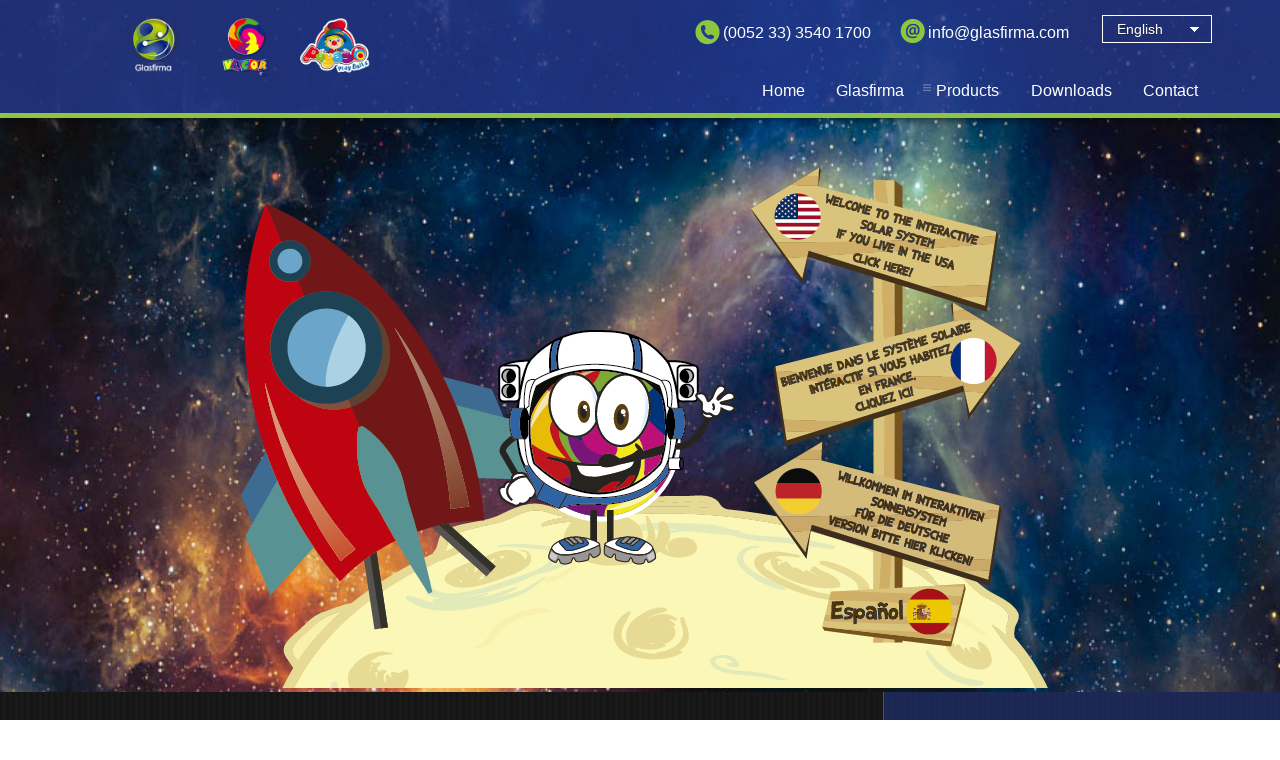

--- FILE ---
content_type: text/html; charset=UTF-8
request_url: http://www.glasfirma.com/solar-system-language
body_size: 4207
content:
<!doctype html>
<html class="no-js" lang="en">
    <head>
        <meta charset="UTF-8" />
        <title> Interactive Solar System Language | Glasfirma </title>
        <meta http-equiv="X-UA-Compatible" content="IE=edge,chrome=1"> 
<meta name="viewport" content="width=device-width, initial-scale=1.0"> 
<link rel="shortcut icon" type="image/x-icon" href="/favicon.ico">
<meta name="robots" content="index, follow"/>
<!-- Css Files -->

<link href='http://fonts.googleapis.com/css?family=Quicksand:400,700' rel='stylesheet' type='text/css'>
<link href='http://fonts.googleapis.com/css?family=Roboto' rel='stylesheet' type='text/css'>
<link href="http://www.glasfirma.com/lib/css/main-style.css" rel="stylesheet" type="text/css">
<link href="http://www.glasfirma.com/lib/css/catslider.css" rel="stylesheet" type="text/css">
<link rel="stylesheet" type="text/css" href="http://www.glasfirma.com/lib/css/onescrolleffect.css" />
<script src="http://www.glasfirma.com/lib/js/modernizr.custom.87688.js"></script>

		
		<!-- Google Universal Analytics EN -->
        <script>
		  (function(i,s,o,g,r,a,m){i['GoogleAnalyticsObject']=r;i[r]=i[r]||function(){
		  (i[r].q=i[r].q||[]).push(arguments)},i[r].l=1*new Date();a=s.createElement(o),
		  m=s.getElementsByTagName(o)[0];a.async=1;a.src=g;m.parentNode.insertBefore(a,m)
		  })(window,document,'script','//www.google-analytics.com/analytics.js','ga');

		  ga('create', 'UA-45646129-1', 'auto');
		  ga('send', 'pageview');

		  setTimeout(function() {
			  ga('send', 'event', {
				  eventCategory: 'NoBounce',
				  eventAction: 'NoBounce',
				  eventLabel: 'Over 10 seconds'});
		  },10*1000);
		</script>
		 
        <style>
            /*personajes*/
            #bg-solar{background: url('http://www.glasfirma.com/lib/images/bg-solar-system.jpg');background-attachment: fixed;background-repeat: no-repeat;background-size: 100%;padding-top: 3rem;}
            .content{width: 830px;margin: 0 auto;text-align: center;position: relative;}
            .planetarium{z-index: 1;}
            .cohete{z-index: 2;position: relative;top: 150px;right: 120px;}
            .extrat{position: relative;top: 90px; z-index: 3;right: 200px;transition: width 2s, height 2s, background-color 2s, transform 2s;}
            .extrat:hover{ transform: translate(50px, 20px);transition:transform 2s;}
            .nav-lang{position: absolute;right: 150px;top: 130px;z-index: 2;}
            .lang{position: absolute;z-index:3;}
            .lang.esp{bottom: 0;left: -50px;}
            .lang.aleman{bottom: 60px;left: -120px;}
            .lang.france{bottom: 200px;left: -100px;}
            .lang.english{bottom: 335px;left: -125px;}
            img.lang:hover{transform:  rotate(10deg);transition:transform 1s;}
            @media screen and (max-width: 900px) {
                header#headNav{position: relative;}
                .content{width: 100%}
                #bg-solar{background-position: 0 30%;}
                .planetarium{width: 90%;}
                .cohete{right: 50px;}
                .extrat{right: 250px;}
                .nav-lang{right: 170px;top: 115px;}
            }
            @media screen and (max-width: 736px) {
                .logosGlas{width: 360px !important;}
                #nav-top{width: 550px;}
                #bg-solar{padding-top: 9rem;background-repeat: repeat;}
            }
            @media screen and (max-width: 570px) {
                #bg-solar{padding-top: 0;}
                .cohete{width: 250px; right: 0;top: 90px;}
                .nav-lang{top: 30px;}
                .lang.esp{width: 100px;bottom: 30px;}
                .lang.aleman{width: 190px;left: -80px;}
                .lang.france{width: 190px;left: -70px;bottom: 170px;}
                .lang.english{width: 190px;bottom: 280px;left: -80px;}
                .nav_lang{width: 28px;}
            }
            @media screen and (max-width: 420px) {
                #bg-solar{background-repeat: no-repeat;background-size: cover;padding-top: 8rem;}
                .extrat{left: -70px;width: 180px;}
                .cohete{position: absolute;left: 0;top: -70px;z-index: 1;}
                .nav-lang{top: -120px;left: 250px;}
                footer{display: none;}
            }

            /* end personajes*/
            header { z-index: 999!important}
            #nav-top .idioma{
                width: 110px;
                background: transparent !important;
                font-size: 0.90rem !important;
                overflow: hidden;
                background: url("http://www.glasfirma.com/lib/images/arrowdown.png") no-repeat 90% center !important;
                 background-image: none;
                -webkit-appearance: none;
                -moz-appearance: none;
                appearance: none;
                font-family: arial;
            }
            img.scale-with-grid{width: 75% !important;}
            @media screen and (max-width: 650px) {
                .header{display: none;}
                #toggle{display: none !important;}
            }
            /* Large Devices, Wide Screens */
            @media only screen and (min-width : 1200px) { .cbp-af-header { position: absolute!important;}}

        /* Custom, iPhone Retina */ 
            @media (max-width : 800px) {.contBTN{width: 100%;margin: 20% auto;}}
        </style>
        <!-- menu-->
    </head>
    <body>
        <div id="main-content">
            <div class="header">
            <div class="in">
                <div class="logosGlas">
                    <a href="/"><img src="http://www.glasfirma.com/lib/imgs/logotipos-glasfirma-vacor-payaso.png" class="scale-with-grid">
                    </a>
                </div>
                <div id="nav-top">
                    <ul>
                        <li><a href="#" title="(0052 33) 3540 1700"><img src="http://www.glasfirma.com/lib/imgs/header-icono-telefono.png"></a>(0052 33) 3540 1700</span></li>
                        <li><span><a href="mailto:info@glasfirma.com" title="info@glasfirma.com"><img src="http://www.glasfirma.com/lib/imgs/header-icono-mail.png"></a>info@glasfirma.com</span></li>
                    </ul>
                    <select id="dynamic_select" class="idioma">
                        <option style="color: #000;" id="en" value="http://www.glasfirma.com/specials/solar-system-en">English</option>
                        <option style="color: #000;" id="es" value="http://www.glasfirma.com/especiales/sistema-solar">Español</option>
                        <option style="color: #000;" id="fran" value="http://www.glasfirma.com/specials/systeme-solaire">Français</option>
                        <option style="color: #000;" id="alem" value="http://www.glasfirma.com/specials/sonnensystem">Deutsch</option>
                    </select>
                </div>
                <!-- Main Menu -->
                <div id="navigation">
                    <nav role="navigation" class="navcollapse">
                      <ul>
                        <li><a href="/">Home</a></li>
                        <li><a href="/about-glasfirma">Glasfirma</a></li>
                        <li class="go-products"><a href="#">Products</a>
                            <ul class="submenu">
                                <li><a href="/toys" class="cbp-tm-icon-archive">Toys</a></li>
                                <li><a href="#" class="cbp-tm-icon-cog">Advertising</a></li>
                                <li><a href="#" class="cbp-tm-icon-location">Architecture</a></li>
                                <li><a href="#" class="cbp-tm-icon-cog">Industrial</a></li>
                                <li><a href="http://www.glasfirma.com/solar-system-language" class="cbp-tm-icon-archive">Solar System</a></li>
                            </ul>
                        </li>
                        <li><a href="/downloads" title="Downloads Glasfirma">Downloads</a></li>
                        <li><a href="/contact">Contact</a></li>
                      </ul>
                    </nav>
                </div>
        <!-- Main Menu -->
            </div>
        </div>
    <a href="#navigation" id="toggle">Menu</a>
</header>
            <section id="bg-solar">
                <div class="content">
                    <div class="nav-lang">
                        <a href="http://www.glasfirma.com/specials/solar-system-en"><img class="lang english" src="http://www.glasfirma.com/lib/images/lang-en.png" alt="Interactive Solar System"></a>
                        <a href="http://www.glasfirma.com/specials/systeme-solaire"><img class="lang france" src="http://www.glasfirma.com/lib/images/lang-france.png" alt="Système solaire interactif"></a>
                        <a href="http://www.glasfirma.com/specials/sonnensystem"><img class="lang aleman" src="http://www.glasfirma.com/lib/images/lang-aleman.png" alt="Interaktiven Sonnensystem"></a>
                        <a href="http://www.glasfirma.com/especiales/sistema-solar"><img class="lang esp" src="http://www.glasfirma.com/lib/images/lang-esp.png" alt="Sistema Solar Interactivo"></a>
                        <img class="nav_lang" src="http://www.glasfirma.com/lib/images/nav-lang_1.png" alt="Interactive Solar System">
                    </div>
                    <img class="cohete" src="http://www.glasfirma.com/lib/images/cohete.png" alt="Interactive Solar System">
                    <img class="extrat" src="http://www.glasfirma.com/lib/images/extraterrestre.png" alt="Interactive Solar System">
                    <img class="planetarium" src="http://www.glasfirma.com/lib/images/planetarium.png" alt="Interactive Solar System">
                </div>
            </section> 
        </div>
        <footer>
  <div class="entero bg-section-three">
    <div class="medio floatLeft">
      <h3><br>
        Fun <span class="bold">a-round</span> the world</h3>
      <div class="clear20"></div>
      <div class="redes"> <span><a href="#"><img src="http://www.glasfirma.com/lib/imgs/facebook-glasfirma.png"/></a></span>  
        <div class="clear30"></div>
        <h4 class="white tShadow"> GLASFIRMA S.A. DE C.V. </h4>
        <p class="gris tShadow">Calle 6 #2271 Zona Industrial, Guadalajara Jal. Mex. <br>
          Tel. (0052 33) 3540 1700.</p>
      </div>
    </div>
    <div class="tercio bg-color-two floatRight bisel height-full"> <br>
      <br>
      <h3>Newsletter</h3>
      <p class="white center">Receive our news and promotions</p>
      <form id="boletin" name="boletin" action="#" method="post" class="center">
        <input name="name" id="name" placeholder="Name" required maxlength="50" class="inputName" type="text">
        <input name="email" id="email" placeholder="E-mail" required maxlength="50" class="inputMail" type="email">
        <input name="submit" id="submit" value="Subscribe" class="button" type="button">
        <!-- send -->
        <input value="Glasfirma Subscripción" name="subject" id="subject" type="hidden">
        <input value="#" name="sendMailUrl" id="sendMailUrl" type="hidden">
        <!-- End send -->
      </form>
      <p style="display: none;" id="error" class="textoNews">Oops! Failed <br>
        Try again.</p>
      <p style="display: none;" id="sent-form-msg" class="textoNews">Coming soon receive our <br>
        offers and promotions.</p>
      <div class="clear20"></div>
    </div>
  </div>
</footer>
<div class="logos entero">
  <div class="clear20"></div>
  <span class="tercio"><img src="http://www.glasfirma.com/lib/imgs/logo-footer-glasfirma.png"/></span> <span class="tercio"><img src="http://www.glasfirma.com/lib/imgs/logo-footer-vacor.png"/></span> <span class="tercio"><img src="http://www.glasfirma.com/lib/imgs/logo-footer-payaso.png"/></span>
  <div class="clear20"></div>
  <div class="footer-menu">
    <a href="/">Home</a> | 
    <a href="/about-glasfirma">GlasFirma</a> | 
    <a href="/toys">Toys</a> | 
    <a href="#">Advervetising</a> | 
    <a href="#">Architecture</a> | 
    <a href="#">Industrial</a> | 
    <a href="/downloads">Downloads</a> | 
    <a href="/contact">Contact</a>
  </div>
  <div class="clear20"></div>
  <p class="powered">©2016. GLASFIRMA S.A. DE C.V. Derechos reservados. Aviso de privacidad</p>
  <div class="clear20"></div>
  <div class="center"><a href="http://www.jirafa.mx" target="_blank"><img src="http://www.glasfirma.com/lib/imgs/jirafa-logo.png"></a></div>
  <div class="clear20"></div>
</div> 
        <script src="https://ajax.googleapis.com/ajax/libs/jquery/1.11.1/jquery.min.js"></script>
        <script src="http://www.glasfirma.com/lib/js/classie.js"></script>
        <!-- Javascript Files --> 
<script>
    function icon_menu (){
        $('#app-menu').slideToggle(200, function() {
            $("#list-icon").toggleClass("icon-list icon-close");}
        );
    }
</script>
<script src="http://www.glasfirma.com/lib/js/responsive-nav.js"></script>
<script src="http://www.glasfirma.com/lib/js/jquery.min.js"></script> 
<script type="text/javascript" src="http://maps.google.com/maps/api/js?sensor=false&amp;language=es"></script>
<script src="http://www.glasfirma.com/lib/js/jquery.catslider.js"></script> 

 
        <script src="http://www.glasfirma.com/lib/js/cbpScroller.js"></script> 
        <script src="http://www.glasfirma.com/lib/js/functions.js"></script> 
        <!-- menu nuevo--> 
        <script src="http://www.glasfirma.com/lib/js/menu/cbpTooltipMenu.js"></script> 
        <script>var menu = new cbpTooltipMenu( document.getElementById( 'cbp-tm-menu' ) );</script>
        <script src="http://ajax.googleapis.com/ajax/libs/jquery/1.7.2/jquery.min.js"></script> 
        <script>
            $(function() {
              // bind change event to select
              $('#dynamic_select').on('change', function() {
                var url = $(this).val(); // get selected value
                if (url) { // require a URL
                  window.location = url; // redirect
                }
                return false;
              });
            });
        </script>
    <!-- WiredMinds eMetrics tracking with Enterprise Edition V5.4 START -->
<script type='text/javascript' src='https://count.carrierzone.com/app/count_server/count.js'></script>
<script type='text/javascript'><!--
wm_custnum='bcc6ae15beca77f8';
wm_page_name='index.php';
wm_group_name='/services/webpages/g/l/glasfirma.com/public';
wm_campaign_key='campaign_id';
wm_track_alt='';
wiredminds.count();
// -->
</script>
<!-- WiredMinds eMetrics tracking with Enterprise Edition V5.4 END -->
</body>
</html>

--- FILE ---
content_type: text/css
request_url: http://www.glasfirma.com/lib/css/main-style.css
body_size: 7469
content:
@charset "UTF-8";
/* CSS Document */

/* 	=========================================================================================
	~~ CSS Document ~~
	~ Copyright (c) 2014. Abraham Luyando; 
	~ Performed to: Glasfirma S.A. de C.V. 
	~ E-mail: carlos_abraham@ymail.com
	~ Site: http://abrahamluyando.com
	~ Description: Responsive design and mobile visualization.	
	=========================================================================================  */

/* Google Fonts */

@import url(http://fonts.googleapis.com/css?family=Lato:400,700);
/* Google Fonts */
@font-face {
	font-family: 'squeakychalksound';
    src: url('../font/original_SqueakyChalkSound.eot?#iefix') format('embedded-opentype'), 
         url('../font/original_SqueakyChalkSound.woff') format('woff'),
         url('../font/original_SqueakyChalkSound.ttf') format('truetype'),
         url('../font/original_SqueakyChalkSound.svg') format('svg');
	font-weight: normal;
	font-style: normal;
}
@font-face {
	font-family: 'cbp-tmicons';
	src:url('fonts/tmicons/cbp-tmicons.eot');
	src:url('fonts/tmicons/cbp-tmicons.eot?#iefix') format('embedded-opentype'),
		url('fonts/tmicons/cbp-tmicons.woff') format('woff'),
		url('fonts/tmicons/cbp-tmicons.ttf') format('truetype'),
		url('fonts/tmicons/cbp-tmicons.svg#cbp-tmicons') format('svg');
	font-weight: normal;
	font-style: normal;
}
/* ------------------------------ Web Space ------------------------------ */
html {
	margin:0;
	padding:0px;
}
body {
	margin:0;
	padding:0;
	font-family: sans-serif;
	font-size:16px;
	color: #333;
	 overflow-x: hidden;
	-webkit-font-smoothing: antialiased;
	-webkit-text-size-adjust: 100%;
}

*, *:after, *:before { -webkit-box-sizing: border-box; box-sizing: border-box; }

/* ------------------------------ Warning Advise ------------------------------ */
#warning {
	width:100%;
	height:100%;
	max-height:1000px; 
	margin:0 auto; 
	padding:50px 0 40px 0; 
	position:relative; 
	top:0px; 
	text-align:center;
	background:#ededed;
	font-family:Arial, Helvetica, sans-serif;
	font-size:16px;
	color:#666;
}
#warning img {
	border:none;
	margin:10px;
}
#warning a {
	color:#666;
	font-size:16px;
	text-decoration:underline;
}
#warning a:hover {
	color:#666;
	font-size:16px;
	text-decoration:underline;
}
#warning .warningTitle {
	font-size:20px;
	font-family:Arial, Helvetica, sans-serif;
	color:#666;
}
/* ------------------------------ Loading ------------------------------ */
.loading:before { 
	content: url();
	width:100%;
	max-width:100%;
	margin:0 auto;
	padding:0;
	position:absolute;
	top:0;
	opacity: 1;
	overflow:hidden;
	
	-webkit-transition: opacity 0.3s ease-in-out;
	-moz-transition: opacity 0.3s ease-in-out;
	transition: opacity 0.3s ease-in-out;
}
.loading:after { 
	content:'';
	font-family:'squeakychalksound', Sans-Serif;
	font-size:58px;
	color:#fff;
	text-align:center;
	text-shadow:1px 1px 0px #333, 3px 3px 5px #666;
	width:100%;
	margin:0 auto;
	padding:0;
	position:absolute;
	top:40%;
	z-index:2;
	overflow:hidden;
	
	-webkit-transition: opacity 0.3s ease-in-out;
	-moz-transition: opacity 0.3s ease-in-out;
	transition: opacity 0.3s ease-in-out;
}
/* ------------------------------ Generals ------------------------------ */
a:link {
	text-decoration:none;
	color: inherit;
	border:none;
}
a:hover {
	text-decoration: none;
	color: #7194BD;
	border:none;
}
a:visited {
	text-decoration:none;
	color: inherit;
	border:none;
}
a:active {
	text-decoration:none;
	color: inherit;
	border:none;
}
.clear {
	height:10px;
	clear:both;
}
.clear20 {
	height:20px;
	clear:both;
}
.clear30 {
	height:30px;
	clear:both;
}
.clear40 {
	height:40px;
	clear:both;
}
.clear50 {
	height:50px;
	clear:both;
}
.clear60 {
	height:60px;
	clear:both;
}
.clear70 {
	height:70px;
	clear:both;
}
.clear80 {
	height:80px;
	clear:both;
}
.clear90 {
	height:90px;
	clear:both;
}
.clear100 {
	height:100px;
	clear:both;
}
.section-one h1 {
position: absolute;
bottom: 5%;
left: 5%;
font-weight: 400;
font-family:'squeakychalksound', Sans-Serif;
font-size: 3em;
color: #fff;
padding: 10px;
background: rgba(140, 198, 63, 0.76);
text-shadow: 1px 1px 3px rgba(13, 0, 0, 0.65);
}
.section-one p {
	position: absolute;
bottom: 5%;
left: 5%;
font-weight: 400;
font-family: 'Lato', sans-serif;
font-size: 1.3em;
color: #fff;
padding: 10px;
background: rgba(140, 198, 63, 0.76);
text-shadow: 1px 1px 3px rgba(13, 0, 0, 0.65);
}
h1, h2 {
	font-family:'squeakychalksound', Sans-Serif;
	font-size:50px;
	color:#25398f;
	font-weight: 700;
}
h3 {
	font-family:'squeakychalksound', Sans-Serif;
	font-size:30px;
	color:#25398f;
	font-weight: 700;
}
 h4, h5, h6 {
	font-family: 'Lato', sans-serif;
	font-size: 18px;
	color: #999;
	font-weight: 600;
}
h3.subtitle-productos {
	font-size: 2em;
color: #25398f;
 
margin-bottom: 0;
line-height: 0;
}
p {
	font-family: 'Lato', sans-serif;
	font-size: 1em;
	line-height: 1.5em;
}
img {
	padding:0px;
	margin:0px;
	border:none;
	filter: none;
	-webkit-filter: grayscale(0%);
}
img.img-presentacion{position: absolute; right: 0; bottom: 0; max-width:100%}
img.scale-with-grid {
	width:100% !important;
	max-width: 100% !important;
	height: auto !important;
}
img.half-scale {
	width:auto !important;
	max-width: 50% !important;
	height: auto !important;
}
img.third-scale {
	width:auto !important;
	max-width: 32% !important;
	height: auto !important;
	padding:1px;
}
img.vertical-scale {
	width:auto !important;
	height:auto;
	max-height: 100% !important;
	padding:1px;
}
img.vertical {
	vertical-align: middle;
}
/* -------------------------------------------------------------------- */
div.scrollbutton {
position: absolute;
z-index: 10;
margin: auto;
bottom: 1%;
text-align: center;
right: 47.5%;
}

/* ------------------------------ Slides ------------------------------ */
#homepage {
position: relative;
overflow: hidden;
height: 100%;
margin-bottom: -50px;
min-height: 600px;
}

@media only screen and (max-width: 767px) {
                #homepage { margin-bottom: -30px;  min-height: 400px;}
}

@media only screen and (min-width: 1400px) {
              #homepage .container .sixteen.columns { width: 96%; }
}

/* ------------------------------End Slides ------------------------------ */
/* ------------------------------About Us ------------------------------ */
.videoAboutUS{padding: 10px;
background: #323B85;
box-shadow: 3px 2px 3px rgba(51, 51, 51, 0.24);
border-radius: 4px;
width: 100%;
height: 280px;
border: 0;
}
/* ------------------------------About Us ------------------------------ */
.entero{
	width:100%;
	height:auto;
	margin:0 auto;
	position:relative;
	display:inline-block;
	padding:0px;
	vertical-align:top;
}
.entero-margin{
	width:90%;
	height:auto;
	margin:0 5% 0 5%;
	position:relative;
	display:inline-block;
	padding:0px;
	vertical-align:top;
}
.medio{
	width:48.1%;
	height:auto;
	margin:0 auto;
	position:relative;
	display:inline-block;
	padding:8px;
	vertical-align:top;
}
.tercio{
	width:31%;
	height:auto;
	margin:0 auto;
	position:relative;
	display:inline-block;
	padding:8px; 
	vertical-align:top;
}
.dosTercios{
	width:64.3%;
	height:auto;
	margin:0 auto;
	position:relative;
	display:inline-block;
	padding:8px; 
	vertical-align:top;
}
.cuarto{
	width:23.3%;
	height:auto;
	margin:0 auto;
	position:relative;
	display:inline-block;
	padding:8px;
	vertical-align:top;
}
header .tresCuartos{
	width:80%;
}
.tresCuartos{
	width:73.5%;
	height:auto;
	margin:0 auto;
	position:relative;
	display:inline-block;
	padding:8px;
	vertical-align:top;
}
.absolute {
	position:absolute !important;
	top:0;
	left:0px;
}
.absoluteBottom {
	position:absolute !important;
	bottom:0px;
	left:0px;
}
.relative {
	width:100%;
	margin:0 auto;
	text-align:center;
	padding:0px;
	position:relative !important;
}

/* ------------------------------ Footer ------------------------------ */
#footer {
	width:100%;
	height:auto;
	min-height:250px;
	margin:0 auto;
	padding:0px;
	position:relative;
	text-align:center;
	background:#000;
	z-index:5;
}
#footer a:hover, h4:hover{
	cursor:pointer;
	color:#FFF;
}
#footer h4 {
	font-family: 'Lato', sans-serif;
	font-size: 20px;
	font-weight: 400;
	text-transform: uppercase;
	color: #ededed;
	text-align:left;
	margin:0;
	padding:0px;
}
#footer ul {
	list-style:none;
	padding:0px;
	font-size:13px;
	text-align:left;
	font-family: 'Lato', sans-serif;
	font-size:16px;
	font-weight:300;
	color:#999;
	line-height:24px;
}
.continuosFooter {
	display:inline-block;
	margin:20px 15px 20px 15px;
	padding:0px 10px 0px 10px;
	vertical-align:top;
}
#socialFooter img {
	margin:30px 6px 10px 6px;
}
#signature {
	position:relative;
	margin:0 auto;
	width:90%;
	height:20px;
	padding:10px 5%;
	background:#222;
	font-size:12px;
	color:#ededed;
	text-align:center;
	box-shadow:inset 0px 1px 2px #333;
	z-index:10;
}
/* ------------------------------ bacgrounds ------------------------------ */
.bg-section-one{
	background: url(../imgs/back-quien.jpg) repeat;

}
.bg-section-two{
	background: url(../imgs/back-juguetes.jpg) repeat;

}
.bg-section-three{
	background: url(../imgs/backs-industrial-02.jpg) repeat;

}
.bg-green{
	background: #8CC63E url(../imgs/green-bg.png) repeat;
}

.bg-section-three h3{
	 color: white;
font-size: 2.5em;

}
.bg-section-three h4{
	 color: white;
font-size: 1.6em;
margin: 1.5em 0;

}
.bg-green h4{
	 color: white;
font-size: 1.6em;
margin: 1.5em 0;
text-shadow: 0px 1px 3px rgba(51, 51, 51, 0.83);
font-weight: 600

}
.bg-color-one{
	background: rgba(255, 255, 255, 0.1);

}
.bg-color-two{
	background:rgba(37, 57, 143, 0.5);

}
.bg-color-three{
	background:#8cc63e;

}
/* ------------------------------ Colors ------------------------------ */
.gris {color:#77777a !important}
.azul {color:#00acc8 !important}
.verde {color:#80b83f !important}
.amarillo {color:#f6a314 !important}
.rosa {color:#ec008c !important}
.purpura {color:#800053 !important}
.blanco {color:#fff !important;}
.negro {color:#000 !important;}
.white {color:#fff !important;}

.bgwhite {background-color:#fff}
.bggris {background-color:#77777a}
.bgazul {background-color:#25398f}
.bgverde {background-color:#80b83f}
.bgamarillo {background-color:#f5c400}
.bgrosa {background-color:#ec008c}
.bgpurpura {background-color:#800053}
.bgbl {background-color:#fff}

.brdbl {border-color:#FFF !important;}
.brdng {border:#000 !important;}

/* ------------------------------ TXT Styles ------------------------------ */
.italic {font-style:italic;}
.bold {font-weight:bold;}
.mayus {text-transform:uppercase;}
.tShadow {text-shadow: 0px 0px 1px #222;}
/* ------------------------------ Text and more Align ------------------------------ */
.left {text-align:left !important;}
.center {text-align:center !important;}
.right {text-align:right !important;}
.justify {text-align:justify !important;}
.floatLeft {float:left;}
.floatRight {float:right;}
.top {vertical-align:top;}
.middle {vertical-align:middle}
.bottom {vertical-align:bottom;}
.vertical-top {vertical-align: top;}
.reset {margin:0 auto; padding:0px;}
.soft-padding {margin:0 auto; padding:4px;}
.med-padding {margin:0 auto; padding:7px;}
.mobile-padding {}
.inline {display:inline;}
.inlineBlock {display:inline-block;}
.block {display:block;}
.blur {
	filter: blur(15px);
	/* Browser Specific */
	-webkit-filter: blur(15px);
	-moz-filter: blur(15px);
	-o-filter: blur(1px);
	-ms-filter: blur(15px);
}
.offset-1 {margin: 10%;}
.height-full{ height: 100% !important}
/* ------------------------------ Border Styles ------------------------------ */
.bisel {
	border-left:1px solid rgba(256, 256, 256, 0.2);

}
.border5 {border:5px solid;}
.border8 {border:8px solid;} 
.border10 {border:10px solid;}

.bdr-white {border-color:#fff;}
/* ------------------------------ Extras ------------------------------ */
.blink {
	-webkit-animation: blink 1s steps(10, start) infinite;
	-moz-animation:    blink 1s steps(10, start) infinite;
	-o-animation:      blink 1s steps(10, start) infinite; 
	animation:         blink 1s steps(10, start) infinite;
}


/* ------------------------------ header ------------------------------ */

header#headNav{
	position: fixed;
	width: 100%;
	height: auto;
	z-index: 999999;
}
.header .logosGlas{
	width: 360px;
	float: left;
	padding: 13px 10px;
}
#nav-top{
	width: 550px;
	vertical-align: top;
	float: right;
	padding: 7px 0px;
}
#nav-top ul{
	display: inline-block;
	width: 80%;
	color: #fff;
	padding: 0;
	margin: 0;
}
#nav-top li{
	width: 45%;
	display: inline-block;
}
#nav-top li a{
	position: relative;
	top: 9px;
}
#nav-top .idioma{
	height: auto;
	padding: 5px 14px;
	font-family: "squeakychalksound",sans-serif;
	font-weight: 500;
	border: 1px solid #FFF;
	font-size: 16px;
	color: #FFF;
	text-shadow: 0px 1px 1px #222;
	cursor: pointer;
	width: 100px;
	float: right;
	top: 8px;
	position: relative;
}
.header {
	width: 100%;
	margin: 0px auto;
	text-align: center;
	z-index: 11;
	background: rgba(37, 57, 143, 0.8) none repeat scroll 0% 0%;
	border-bottom: 5px solid #8CC63E;
	box-shadow: 0px 2px 8px rgba(0, 0, 0, 0.5);
	transition: height 0.3s ease 0s;
	position: absolute;
}
.header .in {
	width: 1144px;
	position: relative;
	margin: 0 auto;
	padding: 0px;
}
#navigation{
	width: 600px;
	float: right;
	margin: 0px;
	padding: 0px;
}
.default {
	position: absolute;
	z-index:1;
}
.lock {
	position: fixed;
	top:0px;
	z-index: 1;
}

.navcollapse ul {
	margin: 0px;
	text-transform: capitalize;
	list-style: outside none none;
	padding: 0px;
	text-align: right;
}
.navcollapse li {
	padding: 0px;
	display: inline;
	margin: 0px 9px;
	position: relative;
	top: 10px;
}
.navcollapse a {
	line-height: 4em;
	padding: 0px 0.3em;
	font-size: 1em;
	color: #FFF;

	transition:color 0.2s;
	-moz-transition:color .2s;
	-webkit-transition:color 0.2s;
}
.navcollapse a:hover {
	color: #8CC63E;
	transition:color 0.2s;
	-moz-transition:color .2s;
	-webkit-transition:color 0.2s;
}
.navcollapse .current {
	background: rgba(134,120,112,.1);
	padding:6px 10px 5px 10px;
	transition:all 0.2s;
	-moz-transition:all .2s;
	-webkit-transition:all 0.2s;
}
.navcollapse .marked a {
	color:#fff;
	background:#2fbfc3;
	padding:4px 10px 4px 10px;
	box-shadow:0 1px 1px #333;
	text-shadow: 0px -1px 0px #444;
	cursor:pointer;
	transition:all 0.2s;
	-moz-transition:all .2s;
	-webkit-transition:all 0.2s;
}
.navcollapse .marked a:hover {
	color:#fff ;
	padding:4px 10px 5px 10px;
	box-shadow:0 -1px 0px #333;
	text-shadow: 0px 1px 0px #444;
	cursor:pointer;
	transition:all 0.2s;
	-moz-transition:all .2s;
	-webkit-transition:all 0.2s;
}
.navcollapse li:first-child a {
	border-top: 0
}
.navcollapse li:last-child a {
	border-bottom: 0
}
#toggle {
	display: none
}

#navigation ul ul {
	display: none;
	padding:0px;
	margin:0px;
}
#navigation ul li:hover > ul {
	display: inline-block;
}

#navigation ul ul {
	background-color: #FFF;
	border-radius: 0px 0px 5px 5px;
	position: absolute;
	top: 100%;
	margin: 0px 0px 0px -120px;
	box-shadow: 1px 1px 5px #444;
	width: 220px;
	padding: 20px 5px;
}

#navigation ul ul li {
	margin: 0px;
	text-align: left;
	background: #FFF;
	padding: 0px;
	cursor: pointer;
}
#navigation ul ul li:hover,
#navigation ul ul li a:hover {
	background: #26368E;
	color: #fff;
	cursor: pointer;
}
#navigation ul ul li a {
	display: block;
	color: #26368E;
	transition: all 0.2s ease 0s;
	margin: 0px;
	border: 4px solid #FFF;
	font-size: 1.2em;
	padding: 5px 2.2em 5px 0.6em;
	line-height: 1.2em;
}
#navigation .go-products{
	padding: 20px 0px;
}


#navigation .go-products > a:before {
	position: absolute;
}
#navigation .go-products > a:not(:only-child):before {
	content: "\f0c9";
	font-size: 60%;
	opacity: 0.3;
	position: absolute;
	left: -8px;
	top: 42%;
}
.cbp-tm-icon-archive:before {
	content: "\e002";
}

.cbp-tm-icon-cog:before {
	content: "\e003";
}

.cbp-tm-icon-users:before {
	content: "\e004";
}

.cbp-tm-icon-earth:before {
	content: "\e005";
}

.cbp-tm-icon-location:before {
	content: "\e006";
}

.cbp-tm-icon-mobile:before {
	content: "\e007";
}

.cbp-tm-icon-screen:before {
	content: "\e008";
}

.cbp-tm-icon-mail:before {
	content: "\e009";
}

.cbp-tm-icon-contract:before {
	content: "\e00a";
}

.cbp-tm-icon-pencil:before {
	content: "\e00b";
}

.cbp-tm-icon-article:before {
	content: "\e00c";
}

.cbp-tm-icon-clock:before {
	content: "\e00d";
}

.cbp-tm-icon-videos:before {
	content: "\e00e";
}

.cbp-tm-icon-pictures:before {
	content: "\e00f";
}

.cbp-tm-icon-link:before {
	content: "\e010";
}

.cbp-tm-icon-refresh:before {
	content: "\e011";
}

.cbp-tm-icon-help:before {
	content: "\e012";
}
.submenu::after {
	border-width: 16px;
	margin-left: -16px;
	left: 50%;
}
.submenu::after {
	border: solid transparent;
	content: " ";
	height: 0;
	width: 0;
	position: absolute;
	pointer-events: none;
}
#navigation .go-products > a:before {
	font-family: 'cbp-tmicons';
	speak: none;
	font-style: normal;
	font-weight: normal;
	font-variant: normal;
	text-transform: none;
	line-height: 0.5em;
	vertical-align: middle;
	margin-right: 0.6em;
	-webkit-font-smoothing: antialiased;
}
#navigation ul ul li a::before{
	font-family: "cbp-tmicons";
	font-style: normal;
	font-weight: normal;
	font-variant: normal;
	text-transform: none;
	line-height: 1em;
	vertical-align: middle;
	margin-right: 0.6em;
	top: 0%;
	margin-top: 1em;
	right: 0.5em;
	position: absolute;
}	

@media screen and (max-width:40em) {
#navigation {
	width: 100%;
	top:60px;
	right:0px;
}
.js .navcollapse {
	width:100%;
	max-height: 0;
	clip: rect(0 0 0 0);
	position: fixed;
	overflow: hidden;
}
.js .navcollapse li {
	width: 100%;
	display:block;
	padding:10px 0;
	text-align:center;
	border-bottom:1px solid #999;
}
.navcollapse.opened {
	max-height: 9999px
}
.navcollapse a:hover {
	background: transparent
}
.navcollapse .active a:hover {
	color: #fff;
	background: rgba(0,0,0,.8)
}
#toggle {
	display: inline !important;
	position:fixed;
	width: 40px;
	height: 40px;
	top:10px;
	right:10px;
	text-indent: -9999px;
	overflow: hidden;
	background: #444 url("/lib/imgs/hamburger.gif") no-repeat 50% 50%;
	z-index:8;
	-webkit-touch-callout: none;
	-webkit-user-select: none;
	-moz-user-select: none;
	-ms-user-select: none;
	user-select: none;
}
}
/*Sub Menu*/
@media screen and (-webkit-min-device-pixel-ratio:1.3), screen and (min--moz-device-pixel-ratio:1.3), screen and (-o-min-device-pixel-ratio:2 / 1), screen and (min-device-pixel-ratio:1.3), screen and (min-resolution:192dpi), screen and (min-resolution:2dppx) {
	#toggle {
		background-image:url("/lib/imgs/hamburger-retina.gif");
		-webkit-background-size:100px 100px;
		-moz-background-size:100px 100px;
		-o-background-size:100px 100px;
		background-size:100px 100px
	}
}

/*esponsive  */

 @media only screen and (max-width : 1144px) {
 	.header .in{
 		width: 95%;
 		margin: 0 auto;
 	}
 	#navigation {
 		width: 500px !important;
    	margin: 0px 10px 0px 0px !important;
	}
 }
 @media only screen and (max-width : 910px) {
 	#nav-top{
 		width: 500px;
 	}
 	.header{
 		background: rgb(37, 57, 143);
 	}
 	.header .logosGlas{
 		width: 220px;
 		padding: 10px 0px;
 	}
 	#navigation{
 		width: 480px !important;
 	}
 }
 @media only screen and (max-width : 640px) {
 	header#headNav{
 		position: relative;
 	}
 	.header .logosGlas{
 		padding: 20px 0px;
 	}
 	#nav-top{
 		width: 300px;
 		margin-top: 0.5em;
 	}
 	#nav-top li{
 		width: 100%;
 		display: block;
 		font-size: 0.9em;
 		text-align: left;
 	}
 	#nav-top li img{
 		display: none;
 	}
 	#nav-top .idioma{
	    border: medium none;
    	top: 1em;
    	padding-right: 0px !important;
 	}
 	#navigation{
 		position: absolute;
 		width: 100% !important;
 		margin:0 auto !important;
 		top: 6.5em !important;
 	}
 	.navcollapse a{
 		line-height: 1em !important;
 		padding: 20px 0 !important;
 	}
 	.navcollapse ul{
 		padding: 10px 0;
 	}
 	.js .nav-collapse ul {
    	background: #4F5FA4 !important;
	}
	.js .navcollapse li{
		margin:0;
	}
 	#navigation .go-products{
 		padding: 20px 5px !important;
		margin: 0 !important;
 	}
 	#navigation ul ul{
 		display: block;
		position: relative;
		width: 100%;
		margin: 0px;
		padding: 0px;
		border: medium none;
		background: #4F5FA4;
		box-shadow: none;
 	}
 	#navigation ul ul li{
 		text-align: center;
 		border: none;
 	}
 	#navigation ul ul li a::before{
 		display: none;
 	}
 	#navigation ul ul li a{
 		border: none;
 		background: #4F5FA4;
 		color: #fff;
 	}
 	#navigation ul ul li a:hover{
 		background: #4F5FA4;
 	}

 	#toggle{
		position: absolute !important;
		z-index: 11 !important;
		top: 1em !important;
		right: 1.1em !important;
	}
 }
  @media only screen and (max-width : 480px) {
 	.header .logosGlas{
 		padding: 0px;
		width: 65%;
		margin: 0 auto;
 	}
 	#navigation{
		top: 10.4em !important;
 	}
 	#nav-top{
 		width: 100% !important;
		top: 0 !important;
		margin:0 !important;
 	}
 	#nav-top ul{
 		width: 90%;
		font-size: 1.1em;
 	}
 	#nav-top .idioma{
 		top: -1.3em !important;
 	}
 	#toggle{
 		top: 2.2em !important;
 	}
 }
 @media only screen and (max-width : 360px) {
 	#navigation{
 		top: 9em !important;
 	}

 }
 @media only screen and (max-width : 320px) {
 	#nav-top ul{
 		position: relative;
		top: 1em;
 	}
 	#nav-top .idioma{
 		position: relative;
		top: -0.4em !important;
 	}
 }
/*end menu */
/*----------------------------END MENU------------------------------ */

/* ------------------------------ Scroll bottom------------------------------ */
.glas-ico-circle:before {
	content: url(../imgs/indicador-scroll.png);
	opacity: 0.8;
}

.navFlag {
	width:100%;
	height:75px;
	margin:0 auto;
	padding:0px;
	position: fixed;
	text-align:center;
	z-index:99999;
	bottom:25px;
	color:#fff;
	font-size:70px;
	line-height:none;
}
.navFlag .circle {
	position:relative;
	margin:0 auto;
	width:80px;
	opacity:0.7;
	text-shadow:0 0 1px #000;
	display:inline;
	-webkit-transition: opacity 0.9s;
	-moz-transition: opacity 0.9s;
	transition: opacity 0.9s;
}
.navFlag .circle:hover {
	opacity:1;
	cursor:pointer;
	text-shadow:0 0 6px #00acc8;
	-webkit-transition: all 0.2s;
	-moz-transition: all 0.2s;
	transition: all 0.2s;
}
.navFlag .arrow {
	position:absolute;
	top:0px;
	left:0px;
	margin:0 auto;
	color:#fff;
	font-size:40px;
	line-height:0;
	cursor:pointer;
	text-decoration:blink !important;
}
.navFlag .scrMsg {
	width:auto;
	height:auto;
	margin:25px 0px 0px 10px;
	padding:5px 10px;
	background:rgba(256, 256, 256, 0.3);
	border-radius:5px;
	border:2px solid #fff;
	color:#3d3d3d;
	position:absolute;
	z-index:2px;
	display:inline;
	font-family:'squeakychalksound', Sans-Serif;
	font-size:14px;
	text-shadow:0 0px 1px #fff;
	box-shadow:0 0px 2px #333;
	cursor:pointer;
}
.navFlag .scrMsg:before {
	border:solid transparent;
	content: " ";
	height: 0;
	width: 0;
	position: absolute;
	top: 10px;
	left: -10px;
	pointer-events: none;
	border-color: transparent;
	border-right-color:rgba(256, 256, 256, 0.7);
	border-width: 5px;
}

/* Botón para Ir Arriba CSS de Aizum Blog
----------------------------------------------- */
		
/* ------------------------------ Section glasfirma------------------------------ */
#glasfirma div.medio h1{
font-size: 60px;
font-family: 'Roboto', sans-serif;
vertical-align: top;
display: inline-block;
font-weight: bold;
color: #26378f;
text-shadow: 1px 1px 1px rgba(150, 150, 150, 1);
}
#glasfirma div.medio img{
display: inline-block;

}
.glasfirma{ 
z-index: 5;
}

.box-fixed{
	width: 100%;
	height: auto;
	position: relative;
    min-height: 100px;
    background:#26378f url(../imgs/back-publicidad.png) repeat fixed;
    box-shadow: 0px 0px 7px rgba(0, 0, 0, 0.5) inset;
    z-index: 0;

}
#videoFunTime h3{
	font-size: 2em;

vertical-align: top;
font-weight: 400;
color: #fff;

}

#videoFunTime video { box-shadow: 0px 0px 7px rgba(0, 0, 0, 0.5); z-index: 0;}
.box-fixedVideo{

color: #333;
width: auto;
height: auto;
position: relative;
min-height: 100px;
  background: #fff url(../imgs/fondo-fun-time1.png) no-repeat center center ; 
 

  -webkit-background-size: cover;
  -moz-background-size: cover;
  -o-background-size: cover;
  background-size: cover;


}
.containerFun {

background: #8cc63e url(../imgs/back-fun.png) repeat fixed;
  margin-bottom: -4px;
}

.containerFun .dosTercios {width:60% !important; margin: 0; padding: 0; } 
 .containerFun .tercio {width:39% !important;  margin: 0; padding: 0; }
.FunTimeOverview{ }

.titleImg {max-width: 400px}

.box-fixed h2{
    color: #fff;
    font-size: 40px;
    text-align: center;
    margin: 0px auto;
    width:100%;
    position: fixed;
    top:410px;
    z-index: 0;
    font-family: 'Averia Serif Libre', cursive;
    font-weight: 400; 
    font-style: italic;
    text-shadow:1px -1px 1px #333;
}
.greenbutton {
	display: block;
	padding: 5px 10px;
	-webkit-border-radius: 2px;
	-moz-border-radius: 2px;
	border-radius: 2px;
	font-size: 14px;
	font-weight: 300;
	background: rgba(37, 57, 143, 1);
	color: #fff !important;
	border: 1px solid #fff !important;
	text-decoration: none;
	margin-top: 20px;
	margin-right: 20px;
	position: relative;
	top: -1px;
	float: left;
	}
.greenbutton:hover {
	box-shadow: inset 0 2px 5px #333,
	            0 0px 2px rgba(0,0,0,0.2);
	cursor:pointer;
}
.greenbutton:active {
	box-shadow: inset 0 2px 6px white,
	            0 1px 1px rgba(0,0,0,0.4);
	top: 2px;
	}

/* MAPA */
#map {
	width:100%;
	height:600px;
	margin:0 auto;
	padding:0;
	overflow:hidden;
}
.info-map{
	width: 280px;
height: auto;
background: none repeat scroll 0% 0% rgba(0, 0, 0, 0.8);
font-family: "Quicksand",sans-serif;
color: #FFF;
text-shadow: 0px 1px 1px #222;
right: 0px;
z-index: 5;
position: absolute;

}
.info-map h3{
color: #fff;
font-family:'squeakychalksound', Sans-Serif;
font-size: 20px;
font-weight: 600;
	}
/* footer */
footer{
	width: 100%;
	height: auto;
	z-index: 5;

}
.footer-menu a{
font-weight: 600;  font-size: 16px;
color: #25398f; }
.footer-menu a:hover,.footer-menu a:active
{color:#8cc63e;}

footer h3{
	text-align: center;
	font-size: 30px;
	text-shadow: 1px 2px 1px #000;


}
footer h2{
	text-align: center;
	font-size: 30px;
	color: #fff;
    font-family:'squeakychalksound', Sans-Serif;
    font-weight: lighter;

}
footer .redes{
	width: 100%;
	margin-left: 40px;

}
footer .redes span{
	margin: 5px;
	}

	footer .redes strong{
	margin: 5px 0px;
	color: #8cc63e;
	font-size: 30px;
	position: relative;
	bottom: 20px;
	}
	footer .redes h4{
		font-size: 18px;
	    color: #ededed;
	}
	footer .redes p{
		font-size: 14px;
	    color: #ededed;
	    line-height: 15px;
	}

.logos{
	padding:0px;
	text-align: center;
	display: block;
	width: 100%;
	z-index: 5;
	background: #fff url(../imgs/back-juguetes.jpg) repeat;

}
.powered{
	color: #666;
	font-size: 12px;
	text-shadow: -1px 0px 0px #999;

}
/* ------------------------------------- Boletin ------------------------------------- */
.button {
	display: inline-block;
	padding: 10px 20px;
	-webkit-border-radius: 2px;
	-moz-border-radius: 2px;
	border-radius: 2px;
	font-size: 18px;
	font-weight: 600;
	font-family: 'Lato', sans-serif;
	background-color: #8cc63e;
	color: #FFF !important;
	border: 1px solid rgba(255,255,255,.0);
	text-transform: uppercase;
	text-decoration: none;
	margin-top: 20px;
	margin-right: 20px;
	position: relative;
	top: -1px;
	float: right;
	-webkit-transition: all .4s;
	   -moz-transition: all .4s;
	    -ms-transition: all .4s;
	     -o-transition: all .4s;
	        transition: all .4s;
	}
.button:hover {
	background-color: #7BB52D;
	box-shadow: inset 0 2px 5px #b8eb74,
	            0 0px 2px rgba(0,0,0,0.5);
	cursor:pointer;
	-webkit-transition: all .4s;
	   -moz-transition: all .4s;
	    -ms-transition: all .4s;
	     -o-transition: all .4s;
	        transition: all .4s;
}
.button:active {
	box-shadow: inset 0 2px 6px white,
	            0 1px 1px rgba(0,0,0,0.4);
	top: 2px;
	}
.inputName {
	display: block;
	padding: 20px 10px;
	margin: 10px auto;
	width:90%;
	-webkit-border-radius: 2px;
	-moz-border-radius: 2px;
	border-radius: 2px;
	font-family:'squeakychalksound', Sans-Serif;
	font-size: 20px;
	background-color: #fff;
	background-image: -webkit-gradient(linear, left top, left bottom, from(#ededed), to( #fff)) !important;
	background-image: -webkit-linear-gradient(top, #ededed, #fff) !important;
	background-image: -moz-linear-gradient(top, #ededed, #fff) !important;
	background-image: -ms-linear-gradient(top, #ededed, #fff) !important;
	background-image: -o-linear-gradient(top, #ededed, #fff) !important;
	color: #333 !important;
	border: 4px solid #8cc63e !important;
	font-weight: 400;
	text-shadow: 0 1px 0 rgba(256,256,256,0.5);
	text-decoration: none;
	position: relative;
	}	
.inputName:hover {
	box-shadow: inset 0 2px 5px #FFF9EA,
	            0 2px 2px rgba(0,0,0,0.3);
	cursor: text;
}
.inputMail {
	display: block;
	padding: 20px 10px;
	margin: 10px auto;
	width:90%;
	-webkit-border-radius: 2px;
	-moz-border-radius: 2px;
	border-radius: 2px;
	font-family:'squeakychalksound', Sans-Serif;
	font-size: 20px;
	background-color: #fff;
	background-image: -webkit-gradient(linear, left top, left bottom, from(#ededed), to( #fff)) !important;
	background-image: -webkit-linear-gradient(top, #ededed, #fff) !important;
	background-image: -moz-linear-gradient(top, #ededed, #fff) !important;
	background-image: -ms-linear-gradient(top, #ededed, #fff) !important;
	background-image: -o-linear-gradient(top, #ededed, #fff) !important;
	color: #333 !important;
	border: 4px solid #8cc63e !important;
	font-weight: 400;
	text-shadow: 0 1px 0 rgba(256,256,256,0.5);
	text-decoration: none;
	position: relative;
	}	
.inputMail:hover {
	box-shadow: inset 0 2px 5px #FFF9EA,
	            0 2px 2px rgba(0,0,0,0.3);
	cursor: text;
}
.textoNews {
	font-family:'squeakychalksound', Sans-Serif;
	font-size:14px;
	color:#fff;
	border: dotted 1px #fff;
	text-align:center;	
	text-shadow: 0 1px 0 rgba(256,256,256,0.2);
	margin-left:20px;
	padding-top:3px;
}
#contactForm .inputName {
	display: block;
	padding: 10px 5px;
	margin: 15px auto;
	width:90%;
	-webkit-border-radius: 2px;
	-moz-border-radius: 2px;
	border-radius: 2px;
	font-family: 'Lato', sans-serif;
	font-size: 20px;
	background-color: #fff;
	background-image: -webkit-gradient(linear, left top, left bottom, from(#ededed), to( #fff)) !important;
	background-image: -webkit-linear-gradient(top, #ededed, #fff) !important;
	background-image: -moz-linear-gradient(top, #ededed, #fff) !important;
	background-image: -ms-linear-gradient(top, #ededed, #fff) !important;
	background-image: -o-linear-gradient(top, #ededed, #fff) !important;
	color: #333 !important;
	border: 4px solid #8cc63e !important;
	font-weight: 400;
	text-shadow: 0 1px 0 rgba(256,256,256,0.5);
	text-decoration: none;
	position: relative;
	}	
#contactForm .inputName:hover {
	box-shadow: inset 0 2px 5px #FFF9EA,
	            0 2px 2px rgba(0,0,0,0.3);
	cursor: text;
}
#contactForm .inputMail {
	display: block;
	padding: 10px 5px;
	margin: 15px auto;
	width:90%;
	-webkit-border-radius: 2px;
	-moz-border-radius: 2px;
	border-radius: 2px;
	font-family: 'Lato', sans-serif;
	font-size: 20px;
	background-color: #fff;
	background-image: -webkit-gradient(linear, left top, left bottom, from(#ededed), to( #fff)) !important;
	background-image: -webkit-linear-gradient(top, #ededed, #fff) !important;
	background-image: -moz-linear-gradient(top, #ededed, #fff) !important;
	background-image: -ms-linear-gradient(top, #ededed, #fff) !important;
	background-image: -o-linear-gradient(top, #ededed, #fff) !important;
	color: #333 !important;
	border: 4px solid #8cc63e !important;
	font-weight: 400;
	text-shadow: 0 1px 0 rgba(256,256,256,0.5);
	text-decoration: none;
	position: relative;
	}	
#contactForm .inputMail:hover {
	box-shadow: inset 0 2px 5px #FFF9EA,
	            0 2px 2px rgba(0,0,0,0.3);
	cursor: text;
}

.inputTextarea {
	resize:vertical;
	display: block;
	padding: 10px 5px;
	margin: 15px auto;
	width:90%;
	height: 120px;
	-webkit-border-radius: 2px;
	-moz-border-radius: 2px;
	border-radius: 2px;
	font-family: 'Lato', sans-serif;
	font-size: 20px;
	background-color: #fff;
	background-image: -webkit-gradient(linear, left top, left bottom, from(#ededed), to( #fff)) !important;
	background-image: -webkit-linear-gradient(top, #ededed, #fff) !important;
	background-image: -moz-linear-gradient(top, #ededed, #fff) !important;
	background-image: -ms-linear-gradient(top, #ededed, #fff) !important;
	background-image: -o-linear-gradient(top, #ededed, #fff) !important;
	color: #333 !important;
	border: 4px solid #8cc63e !important;
	font-weight: 400;
	text-shadow: 0 1px 0 rgba(256,256,256,0.5);
	text-decoration: none;
	position: relative;
	}	
.inputTextarea:hover {
	box-shadow: inset 0 2px 5px #FFF9EA,
	            0 2px 2px rgba(0,0,0,0.3);
	cursor: text;
}
/*------------Media Queries*---------/

/* Large Devices, Wide Screens */
    @media only screen and (max-width : 1200px) {
    	.tabs nav a span {
		font-size: 1em !important;
		}
		.tabs-style-linebox nav ul li {
		margin: 0 0.25em !important;}
    }

    	/* All Mobile Sizes (devices and browser) */
	@media only screen and (max-width: 1080px) {
	.logo {width: 220px; margin-top: 0;}

	div.scrollbutton {
	right: 47.5%;
	bottom:40%;
	}

}

    /* Medium Devices, Desktops */
    @media only screen and (max-width : 992px) {
    	.containerFun .dosTercios, .containerFun .tercio {width: 100% !important}
	   .containerFun .offset-1 {
		margin: 1em 3em !important;
		}
		.greenbutton {font-size: 0.95; margin-bottom: 20px;}
		#videoFunTime h3 {
		margin-bottom: .5em;
		}
    }

    /* Small Devices, Tablets */
    @media only screen and (max-width : 850px) { 
    	.cbp-af-header {
		position: relative;
		width: 100%;
		z-index: 11;
		height: auto;
		overflow:hidden;
		}
    	div.scrollbutton {display: none;}
    	.logo img {
		width: 100%;
		max-width: 250px;
		height: auto !important;
		}
    	.idioma {
		padding: 2px 7px;
		font-size: 14px;
		top: 0;
		right: 0;
		}
    	section.module.parallax-1 {
			min-height: 90px !important;
		}
    	.item span.title-product {font-size: 1.3em;}

    	.medio, .dosTercios,.tresCuartos,.tercio, .cuarto {width: 95% !important}
    	.box-fixed {min-height: 130px;}
    }
     @media only screen and (max-width : 650px) {
     	.cbp-af-header span {
		font-size: 13px;
		padding: 2px 1px;
		top: -6px;
		float: none;
		right: 0;
		}
		.logo {
		width: 100%;
		margin-top: 0;
		float: none;
		}
		.logo img{ width: 155px !important }
		section.module.parallax-1 {min-height: 0px !important; }
		section.module.parallax { padding: 120px 0 !important; }
    }



--- FILE ---
content_type: text/css
request_url: http://www.glasfirma.com/lib/css/onescrolleffect.css
body_size: 637
content:
            .cbp-so-scroller { overflow: hidden;  }
            .cbp-so-side { /*margin: 0; padding: 3em 4%; overflow: hidden;*/ -webkit-transition: -webkit-transform 0.5s, opacity 0.5s; -moz-transition: -moz-transform 0.5s, opacity 0.5s; transition: transform 0.5s, opacity 0.5s; }
            .cbp-so-side:before,
            .cbp-so-side:after { content: " "; display: table; }
            .cbp-so-side:after { clear: both; }

            /* Initial state (hidden or anything else) */
            .cbp-so-init .cbp-so-side { opacity: 0; -webkit-transition-delay: .6s; -moz-transition-delay: .6s; transition-delay: .6s; }
            .cbp-so-init .cbp-so-side-left { -webkit-transform: translateX(-100px); -moz-transform: translateX(-100px); transform: translateX(-100px); }
            .cbp-so-init .cbp-so-side-right { -webkit-transform: translateX(100px); -moz-transform: translateX(100px); transform: translateX(100px); }
            .cbp-so-init .cbp-so-side-bottom { padding: 0; -webkit-transform: translateY(100px); -moz-transform: translateY(100px); transform: translateY(100px); }

            /* Animated state */
            /* add you final states (transition) or your effects (animations) for each side */
            .cbp-so-section.cbp-so-animate .cbp-so-side-left,
            .cbp-so-section.cbp-so-animate .cbp-so-side-right { -webkit-transform: translateX(0); -moz-transform: translateX(0); transform: translateX(0); opacity: 1; }
            .cbp-so-section.cbp-so-animate .cbp-so-side-bottom { -webkit-transform: translateY(0); -moz-transform: translateY(0); transform: translateY(0); opacity: 1; padding: 0; }

            @media only screen and (max-width: 800px) {
               /* Initial state (hidden or anything else) */
            .cbp-so-init .cbp-so-side { opacity: 0; -webkit-transition-delay: .3s; -moz-transition-delay: .3s; transition-delay: .3s; }
            .cbp-so-init .cbp-so-side-left { -webkit-transform: translateX(0px); -moz-transform: translateX(0); transform: translateX(0px); -webkit-transform: translateY(50px); -moz-transform: translateY(50px); transform: translateY(50px); }
            .cbp-so-init .cbp-so-side-right { -webkit-transform: translateX(0px); -moz-transform: translateX(0px); transform: translateX(0px); -webkit-transform: translateY(50px); -moz-transform: translateY(50px); transform: translateY(50px);}
            .cbp-so-init .cbp-so-side-bottom { padding: 0; -webkit-transform: translateY(50px); -moz-transform: translateY(50px); transform: translateY(50px); }

            /* Animated state */
            /* add you final states (transition) or your effects (animations) for each side */
            .cbp-so-section.cbp-so-animate .cbp-so-side-left,
            .cbp-so-section.cbp-so-animate .cbp-so-side-right { -webkit-transform: translateX(0); -moz-transform: translateX(0); transform: translateX(0); -webkit-transform: translateY(0); -moz-transform: translateY(0); transform: translateY(0); opacity: 1; padding: 0; }
            .cbp-so-section.cbp-so-animate .cbp-so-side-bottom { -webkit-transform: translateY(0); -moz-transform: translateY(0); transform: translateY(0); opacity: 1; padding: 0; }
 
            }

            @media screen and (max-width: 650px) {
                .cbp-so-side { float: none; width: 100%; padding: 0; margin-bottom: 1em; }
                .cbp-so-side img { max-width: 100%; }
                #intro .page-title { margin-top: 0; }
            }

            

--- FILE ---
content_type: text/plain
request_url: https://www.google-analytics.com/j/collect?v=1&_v=j102&a=191560539&t=pageview&_s=1&dl=http%3A%2F%2Fwww.glasfirma.com%2Fsolar-system-language&ul=en-us%40posix&dt=Interactive%20Solar%20System%20Language%20%7C%20Glasfirma&sr=1280x720&vp=1280x720&_u=IEBAAEABAAAAACAAI~&jid=2089910960&gjid=1740704544&cid=19368535.1768618176&tid=UA-45646129-1&_gid=667521335.1768618176&_r=1&_slc=1&z=1551721714
body_size: -285
content:
2,cG-Y34SWXNL7R

--- FILE ---
content_type: application/javascript
request_url: http://www.glasfirma.com/lib/js/menu/cbpTooltipMenu.js
body_size: 1681
content:
/**
 * cbpTooltipMenu.js v1.0.0
 * http://www.codrops.com
 *
 * Licensed under the MIT license.
 * http://www.opensource.org/licenses/mit-license.php
 * 
 * Copyright 2013, Codrops
 * http://www.codrops.com
 */
;( function( window ) {
	
	'use strict';

	var document = window.document,
		docElem = document.documentElement;

	function extend( a, b ) {
		for( var key in b ) { 
			if( b.hasOwnProperty( key ) ) {
				a[key] = b[key];
			}
		}
		return a;
	}

	// from https://github.com/ryanve/response.js/blob/master/response.js
	function getViewportH() {
		var client = docElem['clientHeight'],
			inner = window['innerHeight'];
		if( client < inner )
			return inner;
		else
			return client;
	}

	// http://stackoverflow.com/a/11396681/989439
	function getOffset( el ) {
		return el.getBoundingClientRect();
	}

	// http://snipplr.com/view.php?codeview&id=5259
	function isMouseLeaveOrEnter(e, handler) { 
		if (e.type != 'mouseout' && e.type != 'mouseover') return false; 
		var reltg = e.relatedTarget ? e.relatedTarget : 
		e.type == 'mouseout' ? e.toElement : e.fromElement; 
		while (reltg && reltg != handler) reltg = reltg.parentNode; 
		return (reltg != handler); 
	}

	function cbpTooltipMenu( el, options ) {	
		this.el = el;
		this.options = extend( this.defaults, options );
		this._init();
	}

	cbpTooltipMenu.prototype = {
		defaults : {
			// add a timeout to avoid the menu to open instantly
			delayMenu : 100
		},
		_init : function() {
			this.touch = Modernizr.touch;
			this.menuItems = document.querySelectorAll( '#' + this.el.id + ' > li' );
			this._initEvents();
		},
		_initEvents : function() {
			
			var self = this;

			Array.prototype.slice.call( this.menuItems ).forEach( function( el, i ) {
				var trigger = el.querySelector( 'a' );
				if( self.touch ) {
					trigger.addEventListener( 'click', function( ev ) { self._handleClick( this, ev ); } );
				}
				else {
					trigger.addEventListener( 'click', function( ev ) {
						if( this.parentNode.querySelector( 'ul.cbp-tm-submenu' ) ) {
							ev.preventDefault();
						}
					} );
					el.addEventListener( 'mouseover', function(ev) { if( isMouseLeaveOrEnter( ev, this ) ) self._openMenu( this ); } );
					el.addEventListener( 'mouseout', function(ev) { if( isMouseLeaveOrEnter( ev, this ) ) self._closeMenu( this ); } );
				}
			} );

		},
		_openMenu : function( el ) {

			var self = this;
			clearTimeout( this.omtimeout );
			this.omtimeout = setTimeout( function() {
				var submenu = el.querySelector( 'ul.cbp-tm-submenu' );

				if( submenu ) {
					el.className = 'cbp-tm-show';
					if( self._positionMenu( el ) === 'top' ) {
						el.className += ' cbp-tm-show-above';
					}
					else {
						el.className += ' cbp-tm-show-below';
					}
				}
			}, this.touch ? 0 : this.options.delayMenu );

		},
		_closeMenu : function( el ) {
			
			clearTimeout( this.omtimeout );

			var submenu = el.querySelector( 'ul.cbp-tm-submenu' );

			if( submenu ) {
				// based on https://github.com/desandro/classie/blob/master/classie.js
				el.className = el.className.replace(new RegExp("(^|\\s+)" + "cbp-tm-show" + "(\\s+|$)"), ' ');
				el.className = el.className.replace(new RegExp("(^|\\s+)" + "cbp-tm-show-below" + "(\\s+|$)"), ' ');
				el.className = el.className.replace(new RegExp("(^|\\s+)" + "cbp-tm-show-above" + "(\\s+|$)"), ' ');
			}

		},
		_handleClick : function( el, ev ) {
			var item = el.parentNode,
				items = Array.prototype.slice.call( this.menuItems ),
				submenu = item.querySelector( 'ul.cbp-tm-submenu' )

			// first close any opened one..
			if( typeof this.current !== 'undefined' &&  items.indexOf( item ) !== this.current ) {
				this._closeMenu( this.el.children[ this.current ] );
				this.el.children[ this.current ].querySelector( 'ul.cbp-tm-submenu' ).setAttribute( 'data-open', 'false' );
			}

			if( submenu ) {
				ev.preventDefault();

				var isOpen = submenu.getAttribute( 'data-open' );

				if( isOpen === 'true' ) {
					this._closeMenu( item );
					submenu.setAttribute( 'data-open', 'false' );
				}
				else {
					this._openMenu( item );
					this.current = items.indexOf( item );
					submenu.setAttribute( 'data-open', 'true' );
				}
			}

		},
		_positionMenu : function( el ) {
			// checking where's more space left in the viewport: above or below the element
			var vH = getViewportH(),
				ot = getOffset(el),
				spaceUp = ot.top ,
				spaceDown = vH - spaceUp - el.offsetHeight;
			
			return ( spaceDown <= spaceUp ? 'top' : 'bottom' );
		}
	}

	// add to global namespace
	window.cbpTooltipMenu = cbpTooltipMenu;

} )( window );

--- FILE ---
content_type: application/javascript
request_url: http://www.glasfirma.com/lib/js/functions.js
body_size: 1668
content:
// JavaScript Document
// Glasfirma S.A. de C.V
// Responsive Main Menu 


var nav = responsiveNav(".navcollapse", {customToggle: "#toggle"});

// Lock Top Bar
$(function(){
    var menu = $('#navigation'),
        pos = menu.offset();
        $(window).scroll(function(){
            if($(this).scrollTop() > pos.top+menu.height() && menu.hasClass('default')){
                menu.fadeOut('fast', function(){
                    $(this).removeClass('default').addClass('lock').fadeIn('fast');
                });
            } else if($(this).scrollTop() <= pos.top && menu.hasClass('lock')){
                menu.fadeOut('fast', function(){
                    $(this).removeClass('lock').addClass('default').fadeIn('fast');
                });
            }
        });
});
<!--  // slide-->
$(document).ready(function(){
  $('.flexslider').flexslider({
	animation: "fade",
	randomize: true,
	controlNav : true,
	start: function(slider){
	  $('.flexslider').removeClass('loading');
	}
  });
});



// Boletin
  jQuery(document).ready(function($){

	// hide messages 
	$("#error").hide();
	$("#sent-form-msg").hide();
	
	// on submit...
	$("#boletin #submit").click(function() {
		$("#error").hide();
		
		//required:
		
		//name
		var name = $("input#name").val();
		if(name == ""){
			$("#error").fadeIn().text("Su nombre es importante");
			$("input#name").focus();
			return false;
		}
		
		// email
		var reg = /^([A-Za-z0-9_\-\.])+\@([A-Za-z0-9_\-\.])+\.([A-Za-z]{2,4})$/;
        var email = $("input#email").val();
        if(reg.test(email) == false) {
        $("#error").fadeIn().text("Escribe un email valido");
        $("input#email").focus();return false;
		}

		
		// send mail php
		var sendMailUrl = $("#sendMailUrl").val();
		
		//to, from & subject
		var to = $("#to").val();
		var from = $("#from").val();
		var subject = $("#subject").val();
		
		// data string
		var dataString = 'name='+ name
						+ '&email=' + email				
						+ '&to=' + to
						+ '&from=' + from
						+ '&subject=' + subject;						         
		// ajax
		$.ajax({
			type:"POST",
			url: sendMailUrl,
			data: dataString,
			success: success()
		});
	});  
		
		
	// on success...
	 function success(){
	 	$("#sent-form-msg").fadeIn();
	 	$("#boletin").fadeOut();
	 }
	
    return false;
});

/*! Picturefill
	Responsive Images that work today. (and mimic the proposed Picture element with divs).
	Author: Scott Jehl, Filament Group, 2012 | License: MIT/GPLv2 */

(function( w ){

	// Enable strict mode
	"use strict";

	w.picturefill = function() {
		var ps = w.document.getElementsByTagName( "div" );

		// Loop the pictures
		for( var i = 0, il = ps.length; i < il; i++ ){
			if( ps[ i ].getAttribute( "data-picture" ) !== null ){

				var sources = ps[ i ].getElementsByTagName( "div" ),
					matches = [];

				// See if which sources match
				for( var j = 0, jl = sources.length; j < jl; j++ ){
					var media = sources[ j ].getAttribute( "data-media" );
					// if there's no media specified, OR w.matchMedia is supported
					if( !media || ( w.matchMedia && w.matchMedia( media ).matches ) ){
						matches.push( sources[ j ] );
					}
				}

			// Find any existing img element in the picture element
			var picImg = ps[ i ].getElementsByTagName( "img" )[ 0 ];

			if( matches.length ){
				if( !picImg ){
					picImg = w.document.createElement( "img" );
					picImg.alt = ps[ i ].getAttribute( "data-alt" );
					ps[ i ].appendChild( picImg );
				}

				picImg.src =  matches.pop().getAttribute( "data-src" );
			}
			else if( picImg ){
				ps[ i ].removeChild( picImg );
			}
		}
		}
	};

	// Run on resize and domready (w.load as a fallback)
	if( w.addEventListener ){
		w.addEventListener( "resize", w.picturefill, false );
		w.addEventListener( "DOMContentLoaded", function(){
			w.picturefill();
			// Run once only
			w.removeEventListener( "load", w.picturefill, false );
		}, false );
		w.addEventListener( "load", w.picturefill, false );
	}
	else if( w.attachEvent ){
		w.attachEvent( "onload", w.picturefill );
	}

}( this ));





